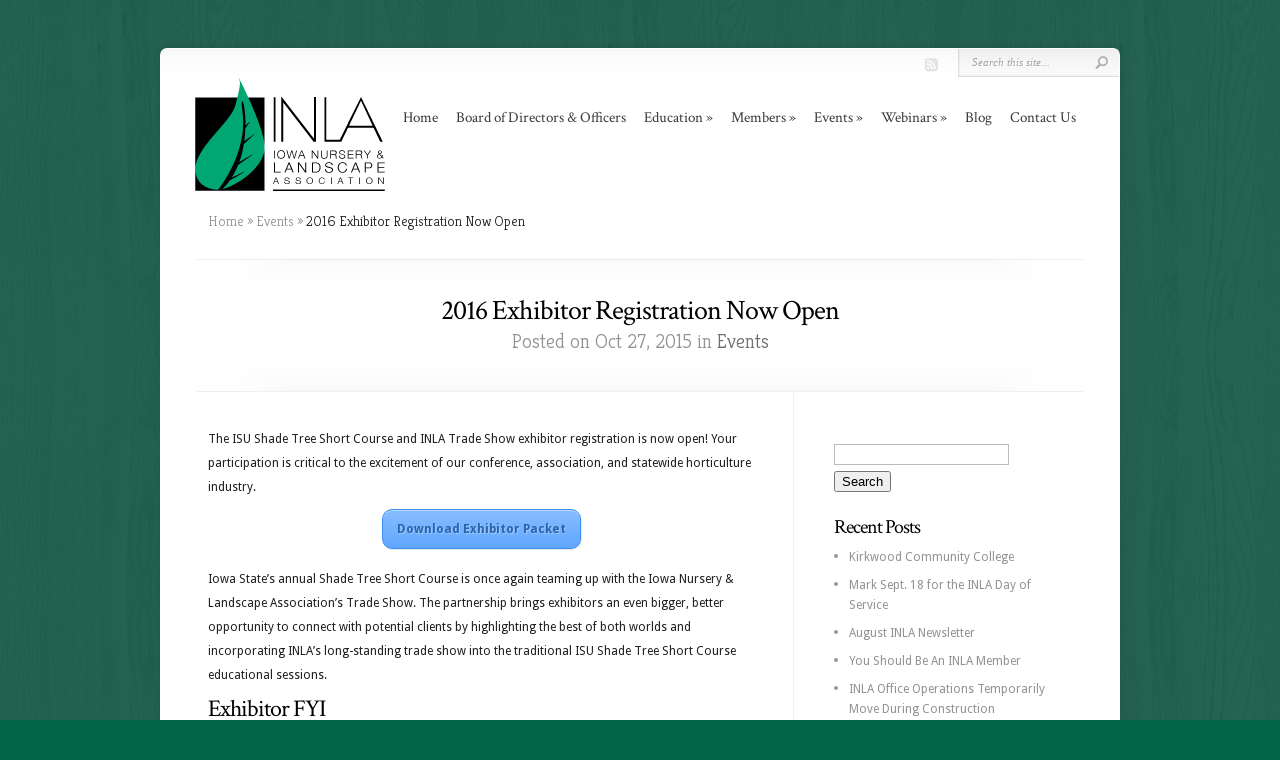

--- FILE ---
content_type: text/html; charset=UTF-8
request_url: https://iowanla.org/find-us-on-facebook/
body_size: 12273
content:
<!DOCTYPE html PUBLIC "-//W3C//DTD XHTML 1.0 Transitional//EN" "http://www.w3.org/TR/xhtml1/DTD/xhtml1-transitional.dtd">
<!--[if IE 6]>
<html xmlns="http://www.w3.org/1999/xhtml" id="ie6" lang="en-US">
<![endif]-->
<!--[if IE 7]>
<html xmlns="http://www.w3.org/1999/xhtml" id="ie7" lang="en-US">
<![endif]-->
<!--[if IE 8]>
<html xmlns="http://www.w3.org/1999/xhtml" id="ie8" lang="en-US">
<![endif]-->
<!--[if !(IE 6) | !(IE 7) | !(IE 8)  ]><!-->
<html xmlns="http://www.w3.org/1999/xhtml" lang="en-US">
<!--<![endif]-->
<head profile="http://gmpg.org/xfn/11">
<meta http-equiv="Content-Type" content="text/html; charset=UTF-8" />

<link rel="stylesheet" href="https://iowanla.org/wp-content/themes/Chameleon/style.css" type="text/css" media="screen" />
<link rel="stylesheet" href="https://iowanla.org/wp-content/themes/Chameleon/css/colorpicker.css" type="text/css" media="screen" />

<link href='https://fonts.googleapis.com/css?family=Droid+Sans:regular,bold' rel='stylesheet' type='text/css' /><link href='https://fonts.googleapis.com/css?family=Kreon:light,regular' rel='stylesheet' type='text/css' /><meta http-equiv="X-UA-Compatible" content="IE=edge">
<link rel="pingback" href="https://iowanla.org/xmlrpc.php" />

<!--[if lt IE 7]>
	<link rel="stylesheet" type="text/css" href="https://iowanla.org/wp-content/themes/Chameleon/css/ie6style.css" />
	<script type="text/javascript" src="https://iowanla.org/wp-content/themes/Chameleon/js/DD_belatedPNG_0.0.8a-min.js"></script>
	<script type="text/javascript">DD_belatedPNG.fix('img#logo, span.overlay, a.zoom-icon, a.more-icon, #menu, #menu-right, #menu-content, ul#top-menu ul, #menu-bar, .footer-widget ul li, span.post-overlay, #content-area, .avatar-overlay, .comment-arrow, .testimonials-item-bottom, #quote, #bottom-shadow, #quote .container');</script>
<![endif]-->
<!--[if IE 7]>
	<link rel="stylesheet" type="text/css" href="https://iowanla.org/wp-content/themes/Chameleon/css/ie7style.css" />
<![endif]-->
<!--[if IE 8]>
	<link rel="stylesheet" type="text/css" href="https://iowanla.org/wp-content/themes/Chameleon/css/ie8style.css" />
<![endif]-->

<script type="text/javascript">
	document.documentElement.className = 'js';
</script>

<script>var et_site_url='https://iowanla.org';var et_post_id='94';function et_core_page_resource_fallback(a,b){"undefined"===typeof b&&(b=a.sheet.cssRules&&0===a.sheet.cssRules.length);b&&(a.onerror=null,a.onload=null,a.href?a.href=et_site_url+"/?et_core_page_resource="+a.id+et_post_id:a.src&&(a.src=et_site_url+"/?et_core_page_resource="+a.id+et_post_id))}
</script><title>2016 Exhibitor Registration Now Open | Iowa Nursery &amp; Landscape Association</title>
<meta name='robots' content='max-image-preview:large' />
<link rel='dns-prefetch' href='//www.googletagmanager.com' />
<link rel="alternate" type="application/rss+xml" title="Iowa Nursery &amp; Landscape Association &raquo; Feed" href="https://iowanla.org/feed/" />
<link rel="alternate" type="application/rss+xml" title="Iowa Nursery &amp; Landscape Association &raquo; Comments Feed" href="https://iowanla.org/comments/feed/" />
<link rel="alternate" type="application/rss+xml" title="Iowa Nursery &amp; Landscape Association &raquo; 2016 Exhibitor Registration Now Open Comments Feed" href="https://iowanla.org/find-us-on-facebook/feed/" />
<link rel="alternate" title="oEmbed (JSON)" type="application/json+oembed" href="https://iowanla.org/wp-json/oembed/1.0/embed?url=https%3A%2F%2Fiowanla.org%2Ffind-us-on-facebook%2F" />
<link rel="alternate" title="oEmbed (XML)" type="text/xml+oembed" href="https://iowanla.org/wp-json/oembed/1.0/embed?url=https%3A%2F%2Fiowanla.org%2Ffind-us-on-facebook%2F&#038;format=xml" />
<meta content="Chameleon v.3.9.13" name="generator"/>
	<style type="text/css">
		body { color: #1f1f1f; }
		#content-area a, #content a { color: #; }
		ul#top-menu li a { color: # !important; }
		ul#top-menu > li.current_page_item > a, ul#top-menu li:hover > a, ul#top-menu > li.current-cat > a, ul#top-menu > li.current-menu-item > a { color: # !important; }
		h1, h2, h3, h4, h5, h6, h1 a, h2 a, h3 a, h4 a, h5 a, h6 a { color: #000000 !important; }

		#sidebar a { color:#; }
		.footer-widget { color:# }
		#footer a, ul#bottom-menu li a { color:# }
	</style>

<style id='wp-img-auto-sizes-contain-inline-css' type='text/css'>
img:is([sizes=auto i],[sizes^="auto," i]){contain-intrinsic-size:3000px 1500px}
/*# sourceURL=wp-img-auto-sizes-contain-inline-css */
</style>
<style id='wp-emoji-styles-inline-css' type='text/css'>

	img.wp-smiley, img.emoji {
		display: inline !important;
		border: none !important;
		box-shadow: none !important;
		height: 1em !important;
		width: 1em !important;
		margin: 0 0.07em !important;
		vertical-align: -0.1em !important;
		background: none !important;
		padding: 0 !important;
	}
/*# sourceURL=wp-emoji-styles-inline-css */
</style>
<style id='wp-block-library-inline-css' type='text/css'>
:root{--wp-block-synced-color:#7a00df;--wp-block-synced-color--rgb:122,0,223;--wp-bound-block-color:var(--wp-block-synced-color);--wp-editor-canvas-background:#ddd;--wp-admin-theme-color:#007cba;--wp-admin-theme-color--rgb:0,124,186;--wp-admin-theme-color-darker-10:#006ba1;--wp-admin-theme-color-darker-10--rgb:0,107,160.5;--wp-admin-theme-color-darker-20:#005a87;--wp-admin-theme-color-darker-20--rgb:0,90,135;--wp-admin-border-width-focus:2px}@media (min-resolution:192dpi){:root{--wp-admin-border-width-focus:1.5px}}.wp-element-button{cursor:pointer}:root .has-very-light-gray-background-color{background-color:#eee}:root .has-very-dark-gray-background-color{background-color:#313131}:root .has-very-light-gray-color{color:#eee}:root .has-very-dark-gray-color{color:#313131}:root .has-vivid-green-cyan-to-vivid-cyan-blue-gradient-background{background:linear-gradient(135deg,#00d084,#0693e3)}:root .has-purple-crush-gradient-background{background:linear-gradient(135deg,#34e2e4,#4721fb 50%,#ab1dfe)}:root .has-hazy-dawn-gradient-background{background:linear-gradient(135deg,#faaca8,#dad0ec)}:root .has-subdued-olive-gradient-background{background:linear-gradient(135deg,#fafae1,#67a671)}:root .has-atomic-cream-gradient-background{background:linear-gradient(135deg,#fdd79a,#004a59)}:root .has-nightshade-gradient-background{background:linear-gradient(135deg,#330968,#31cdcf)}:root .has-midnight-gradient-background{background:linear-gradient(135deg,#020381,#2874fc)}:root{--wp--preset--font-size--normal:16px;--wp--preset--font-size--huge:42px}.has-regular-font-size{font-size:1em}.has-larger-font-size{font-size:2.625em}.has-normal-font-size{font-size:var(--wp--preset--font-size--normal)}.has-huge-font-size{font-size:var(--wp--preset--font-size--huge)}.has-text-align-center{text-align:center}.has-text-align-left{text-align:left}.has-text-align-right{text-align:right}.has-fit-text{white-space:nowrap!important}#end-resizable-editor-section{display:none}.aligncenter{clear:both}.items-justified-left{justify-content:flex-start}.items-justified-center{justify-content:center}.items-justified-right{justify-content:flex-end}.items-justified-space-between{justify-content:space-between}.screen-reader-text{border:0;clip-path:inset(50%);height:1px;margin:-1px;overflow:hidden;padding:0;position:absolute;width:1px;word-wrap:normal!important}.screen-reader-text:focus{background-color:#ddd;clip-path:none;color:#444;display:block;font-size:1em;height:auto;left:5px;line-height:normal;padding:15px 23px 14px;text-decoration:none;top:5px;width:auto;z-index:100000}html :where(.has-border-color){border-style:solid}html :where([style*=border-top-color]){border-top-style:solid}html :where([style*=border-right-color]){border-right-style:solid}html :where([style*=border-bottom-color]){border-bottom-style:solid}html :where([style*=border-left-color]){border-left-style:solid}html :where([style*=border-width]){border-style:solid}html :where([style*=border-top-width]){border-top-style:solid}html :where([style*=border-right-width]){border-right-style:solid}html :where([style*=border-bottom-width]){border-bottom-style:solid}html :where([style*=border-left-width]){border-left-style:solid}html :where(img[class*=wp-image-]){height:auto;max-width:100%}:where(figure){margin:0 0 1em}html :where(.is-position-sticky){--wp-admin--admin-bar--position-offset:var(--wp-admin--admin-bar--height,0px)}@media screen and (max-width:600px){html :where(.is-position-sticky){--wp-admin--admin-bar--position-offset:0px}}

/*# sourceURL=wp-block-library-inline-css */
</style><style id='global-styles-inline-css' type='text/css'>
:root{--wp--preset--aspect-ratio--square: 1;--wp--preset--aspect-ratio--4-3: 4/3;--wp--preset--aspect-ratio--3-4: 3/4;--wp--preset--aspect-ratio--3-2: 3/2;--wp--preset--aspect-ratio--2-3: 2/3;--wp--preset--aspect-ratio--16-9: 16/9;--wp--preset--aspect-ratio--9-16: 9/16;--wp--preset--color--black: #000000;--wp--preset--color--cyan-bluish-gray: #abb8c3;--wp--preset--color--white: #ffffff;--wp--preset--color--pale-pink: #f78da7;--wp--preset--color--vivid-red: #cf2e2e;--wp--preset--color--luminous-vivid-orange: #ff6900;--wp--preset--color--luminous-vivid-amber: #fcb900;--wp--preset--color--light-green-cyan: #7bdcb5;--wp--preset--color--vivid-green-cyan: #00d084;--wp--preset--color--pale-cyan-blue: #8ed1fc;--wp--preset--color--vivid-cyan-blue: #0693e3;--wp--preset--color--vivid-purple: #9b51e0;--wp--preset--gradient--vivid-cyan-blue-to-vivid-purple: linear-gradient(135deg,rgb(6,147,227) 0%,rgb(155,81,224) 100%);--wp--preset--gradient--light-green-cyan-to-vivid-green-cyan: linear-gradient(135deg,rgb(122,220,180) 0%,rgb(0,208,130) 100%);--wp--preset--gradient--luminous-vivid-amber-to-luminous-vivid-orange: linear-gradient(135deg,rgb(252,185,0) 0%,rgb(255,105,0) 100%);--wp--preset--gradient--luminous-vivid-orange-to-vivid-red: linear-gradient(135deg,rgb(255,105,0) 0%,rgb(207,46,46) 100%);--wp--preset--gradient--very-light-gray-to-cyan-bluish-gray: linear-gradient(135deg,rgb(238,238,238) 0%,rgb(169,184,195) 100%);--wp--preset--gradient--cool-to-warm-spectrum: linear-gradient(135deg,rgb(74,234,220) 0%,rgb(151,120,209) 20%,rgb(207,42,186) 40%,rgb(238,44,130) 60%,rgb(251,105,98) 80%,rgb(254,248,76) 100%);--wp--preset--gradient--blush-light-purple: linear-gradient(135deg,rgb(255,206,236) 0%,rgb(152,150,240) 100%);--wp--preset--gradient--blush-bordeaux: linear-gradient(135deg,rgb(254,205,165) 0%,rgb(254,45,45) 50%,rgb(107,0,62) 100%);--wp--preset--gradient--luminous-dusk: linear-gradient(135deg,rgb(255,203,112) 0%,rgb(199,81,192) 50%,rgb(65,88,208) 100%);--wp--preset--gradient--pale-ocean: linear-gradient(135deg,rgb(255,245,203) 0%,rgb(182,227,212) 50%,rgb(51,167,181) 100%);--wp--preset--gradient--electric-grass: linear-gradient(135deg,rgb(202,248,128) 0%,rgb(113,206,126) 100%);--wp--preset--gradient--midnight: linear-gradient(135deg,rgb(2,3,129) 0%,rgb(40,116,252) 100%);--wp--preset--font-size--small: 13px;--wp--preset--font-size--medium: 20px;--wp--preset--font-size--large: 36px;--wp--preset--font-size--x-large: 42px;--wp--preset--spacing--20: 0.44rem;--wp--preset--spacing--30: 0.67rem;--wp--preset--spacing--40: 1rem;--wp--preset--spacing--50: 1.5rem;--wp--preset--spacing--60: 2.25rem;--wp--preset--spacing--70: 3.38rem;--wp--preset--spacing--80: 5.06rem;--wp--preset--shadow--natural: 6px 6px 9px rgba(0, 0, 0, 0.2);--wp--preset--shadow--deep: 12px 12px 50px rgba(0, 0, 0, 0.4);--wp--preset--shadow--sharp: 6px 6px 0px rgba(0, 0, 0, 0.2);--wp--preset--shadow--outlined: 6px 6px 0px -3px rgb(255, 255, 255), 6px 6px rgb(0, 0, 0);--wp--preset--shadow--crisp: 6px 6px 0px rgb(0, 0, 0);}:where(.is-layout-flex){gap: 0.5em;}:where(.is-layout-grid){gap: 0.5em;}body .is-layout-flex{display: flex;}.is-layout-flex{flex-wrap: wrap;align-items: center;}.is-layout-flex > :is(*, div){margin: 0;}body .is-layout-grid{display: grid;}.is-layout-grid > :is(*, div){margin: 0;}:where(.wp-block-columns.is-layout-flex){gap: 2em;}:where(.wp-block-columns.is-layout-grid){gap: 2em;}:where(.wp-block-post-template.is-layout-flex){gap: 1.25em;}:where(.wp-block-post-template.is-layout-grid){gap: 1.25em;}.has-black-color{color: var(--wp--preset--color--black) !important;}.has-cyan-bluish-gray-color{color: var(--wp--preset--color--cyan-bluish-gray) !important;}.has-white-color{color: var(--wp--preset--color--white) !important;}.has-pale-pink-color{color: var(--wp--preset--color--pale-pink) !important;}.has-vivid-red-color{color: var(--wp--preset--color--vivid-red) !important;}.has-luminous-vivid-orange-color{color: var(--wp--preset--color--luminous-vivid-orange) !important;}.has-luminous-vivid-amber-color{color: var(--wp--preset--color--luminous-vivid-amber) !important;}.has-light-green-cyan-color{color: var(--wp--preset--color--light-green-cyan) !important;}.has-vivid-green-cyan-color{color: var(--wp--preset--color--vivid-green-cyan) !important;}.has-pale-cyan-blue-color{color: var(--wp--preset--color--pale-cyan-blue) !important;}.has-vivid-cyan-blue-color{color: var(--wp--preset--color--vivid-cyan-blue) !important;}.has-vivid-purple-color{color: var(--wp--preset--color--vivid-purple) !important;}.has-black-background-color{background-color: var(--wp--preset--color--black) !important;}.has-cyan-bluish-gray-background-color{background-color: var(--wp--preset--color--cyan-bluish-gray) !important;}.has-white-background-color{background-color: var(--wp--preset--color--white) !important;}.has-pale-pink-background-color{background-color: var(--wp--preset--color--pale-pink) !important;}.has-vivid-red-background-color{background-color: var(--wp--preset--color--vivid-red) !important;}.has-luminous-vivid-orange-background-color{background-color: var(--wp--preset--color--luminous-vivid-orange) !important;}.has-luminous-vivid-amber-background-color{background-color: var(--wp--preset--color--luminous-vivid-amber) !important;}.has-light-green-cyan-background-color{background-color: var(--wp--preset--color--light-green-cyan) !important;}.has-vivid-green-cyan-background-color{background-color: var(--wp--preset--color--vivid-green-cyan) !important;}.has-pale-cyan-blue-background-color{background-color: var(--wp--preset--color--pale-cyan-blue) !important;}.has-vivid-cyan-blue-background-color{background-color: var(--wp--preset--color--vivid-cyan-blue) !important;}.has-vivid-purple-background-color{background-color: var(--wp--preset--color--vivid-purple) !important;}.has-black-border-color{border-color: var(--wp--preset--color--black) !important;}.has-cyan-bluish-gray-border-color{border-color: var(--wp--preset--color--cyan-bluish-gray) !important;}.has-white-border-color{border-color: var(--wp--preset--color--white) !important;}.has-pale-pink-border-color{border-color: var(--wp--preset--color--pale-pink) !important;}.has-vivid-red-border-color{border-color: var(--wp--preset--color--vivid-red) !important;}.has-luminous-vivid-orange-border-color{border-color: var(--wp--preset--color--luminous-vivid-orange) !important;}.has-luminous-vivid-amber-border-color{border-color: var(--wp--preset--color--luminous-vivid-amber) !important;}.has-light-green-cyan-border-color{border-color: var(--wp--preset--color--light-green-cyan) !important;}.has-vivid-green-cyan-border-color{border-color: var(--wp--preset--color--vivid-green-cyan) !important;}.has-pale-cyan-blue-border-color{border-color: var(--wp--preset--color--pale-cyan-blue) !important;}.has-vivid-cyan-blue-border-color{border-color: var(--wp--preset--color--vivid-cyan-blue) !important;}.has-vivid-purple-border-color{border-color: var(--wp--preset--color--vivid-purple) !important;}.has-vivid-cyan-blue-to-vivid-purple-gradient-background{background: var(--wp--preset--gradient--vivid-cyan-blue-to-vivid-purple) !important;}.has-light-green-cyan-to-vivid-green-cyan-gradient-background{background: var(--wp--preset--gradient--light-green-cyan-to-vivid-green-cyan) !important;}.has-luminous-vivid-amber-to-luminous-vivid-orange-gradient-background{background: var(--wp--preset--gradient--luminous-vivid-amber-to-luminous-vivid-orange) !important;}.has-luminous-vivid-orange-to-vivid-red-gradient-background{background: var(--wp--preset--gradient--luminous-vivid-orange-to-vivid-red) !important;}.has-very-light-gray-to-cyan-bluish-gray-gradient-background{background: var(--wp--preset--gradient--very-light-gray-to-cyan-bluish-gray) !important;}.has-cool-to-warm-spectrum-gradient-background{background: var(--wp--preset--gradient--cool-to-warm-spectrum) !important;}.has-blush-light-purple-gradient-background{background: var(--wp--preset--gradient--blush-light-purple) !important;}.has-blush-bordeaux-gradient-background{background: var(--wp--preset--gradient--blush-bordeaux) !important;}.has-luminous-dusk-gradient-background{background: var(--wp--preset--gradient--luminous-dusk) !important;}.has-pale-ocean-gradient-background{background: var(--wp--preset--gradient--pale-ocean) !important;}.has-electric-grass-gradient-background{background: var(--wp--preset--gradient--electric-grass) !important;}.has-midnight-gradient-background{background: var(--wp--preset--gradient--midnight) !important;}.has-small-font-size{font-size: var(--wp--preset--font-size--small) !important;}.has-medium-font-size{font-size: var(--wp--preset--font-size--medium) !important;}.has-large-font-size{font-size: var(--wp--preset--font-size--large) !important;}.has-x-large-font-size{font-size: var(--wp--preset--font-size--x-large) !important;}
/*# sourceURL=global-styles-inline-css */
</style>

<style id='classic-theme-styles-inline-css' type='text/css'>
/*! This file is auto-generated */
.wp-block-button__link{color:#fff;background-color:#32373c;border-radius:9999px;box-shadow:none;text-decoration:none;padding:calc(.667em + 2px) calc(1.333em + 2px);font-size:1.125em}.wp-block-file__button{background:#32373c;color:#fff;text-decoration:none}
/*# sourceURL=/wp-includes/css/classic-themes.min.css */
</style>
<link rel='stylesheet' id='social-widget-css' href='https://iowanla.org/wp-content/plugins/social-media-widget/social_widget.css?ver=6.9' type='text/css' media='all' />
<link rel='stylesheet' id='et_responsive-css' href='https://iowanla.org/wp-content/themes/Chameleon/css/responsive.css?ver=6.9' type='text/css' media='all' />
<link rel='stylesheet' id='et-shortcodes-css-css' href='https://iowanla.org/wp-content/themes/Chameleon/epanel/shortcodes/css/shortcodes-legacy.css?ver=3.9.13' type='text/css' media='all' />
<link rel='stylesheet' id='et-shortcodes-responsive-css-css' href='https://iowanla.org/wp-content/themes/Chameleon/epanel/shortcodes/css/shortcodes_responsive.css?ver=3.9.13' type='text/css' media='all' />
<link rel='stylesheet' id='magnific_popup-css' href='https://iowanla.org/wp-content/themes/Chameleon/includes/page_templates/js/magnific_popup/magnific_popup.css?ver=1.3.4' type='text/css' media='screen' />
<link rel='stylesheet' id='et_page_templates-css' href='https://iowanla.org/wp-content/themes/Chameleon/includes/page_templates/page_templates.css?ver=1.8' type='text/css' media='screen' />
<script type="text/javascript" src="https://iowanla.org/wp-includes/js/jquery/jquery.min.js?ver=3.7.1" id="jquery-core-js"></script>
<script type="text/javascript" src="https://iowanla.org/wp-includes/js/jquery/jquery-migrate.min.js?ver=3.4.1" id="jquery-migrate-js"></script>
<script type="text/javascript" src="https://iowanla.org/wp-content/themes/Chameleon/js/jquery.cycle.all.min.js?ver=1.0" id="jquery_cycle-js"></script>

<!-- Google tag (gtag.js) snippet added by Site Kit -->
<!-- Google Analytics snippet added by Site Kit -->
<script type="text/javascript" src="https://www.googletagmanager.com/gtag/js?id=GT-5TN9GRR" id="google_gtagjs-js" async></script>
<script type="text/javascript" id="google_gtagjs-js-after">
/* <![CDATA[ */
window.dataLayer = window.dataLayer || [];function gtag(){dataLayer.push(arguments);}
gtag("set","linker",{"domains":["iowanla.org"]});
gtag("js", new Date());
gtag("set", "developer_id.dZTNiMT", true);
gtag("config", "GT-5TN9GRR", {"googlesitekit_post_type":"post"});
//# sourceURL=google_gtagjs-js-after
/* ]]> */
</script>
<link rel="https://api.w.org/" href="https://iowanla.org/wp-json/" /><link rel="alternate" title="JSON" type="application/json" href="https://iowanla.org/wp-json/wp/v2/posts/94" /><link rel="EditURI" type="application/rsd+xml" title="RSD" href="https://iowanla.org/xmlrpc.php?rsd" />
<link rel="canonical" href="https://iowanla.org/find-us-on-facebook/" />
<link rel='shortlink' href='https://iowanla.org/?p=94' />
<meta name="generator" content="Site Kit by Google 1.171.0" /><!-- used in scripts --><meta name="et_featured_auto_speed" content="7000" /><meta name="et_disable_toptier" content="0" /><meta name="et_featured_slider_auto" content="0" /><meta name="et_theme_folder" content="https://iowanla.org/wp-content/themes/Chameleon" /><style type="text/css">body { background-color: #006646; }body { background-image: url(https://iowanla.org/wp-content/themes/Chameleon/images/body-bg15.png); }</style><link id='crimson_text' href='//fonts.googleapis.com/css?family=Crimson+Text' rel='stylesheet' type='text/css' /><style type='text/css'>h1,h2,h3,h4,h5,h6,ul#top-menu a { font-family: 'Crimson Text', Arial, sans-serif !important;  }</style><style type='text/css'>h1,h2,h3,h4,h5,h6,ul#top-menu > li.current_page_item > a, ul#top-menu a:hover, ul#top-menu > li.sfHover > a, h2.title a {  }
		#featured h2 a, #featured-modest h2 a, #featured h2, #featured-modest h2 { color: #fff !important; }
		</style><link id='droid_sans' href='//fonts.googleapis.com/css?family=Droid+Sans' rel='stylesheet' type='text/css' /><style type='text/css'>body { font-family: 'Droid Sans', Arial, sans-serif !important;  }</style><style type='text/css'>body {  }</style><meta name="viewport" content="width=device-width, initial-scale=1.0, maximum-scale=1.0, user-scalable=0" /><link rel="shortcut icon" href="https://iowanla.org/wp-content/uploads/2022/03/inla_favicon50.png" /><link rel="preload" href="https://iowanla.org/wp-content/themes/Chameleon/core/admin/fonts/modules.ttf" as="font" crossorigin="anonymous"><style type="text/css">.recentcomments a{display:inline !important;padding:0 !important;margin:0 !important;}</style>
<!-- Google Tag Manager snippet added by Site Kit -->
<script type="text/javascript">
/* <![CDATA[ */

			( function( w, d, s, l, i ) {
				w[l] = w[l] || [];
				w[l].push( {'gtm.start': new Date().getTime(), event: 'gtm.js'} );
				var f = d.getElementsByTagName( s )[0],
					j = d.createElement( s ), dl = l != 'dataLayer' ? '&l=' + l : '';
				j.async = true;
				j.src = 'https://www.googletagmanager.com/gtm.js?id=' + i + dl;
				f.parentNode.insertBefore( j, f );
			} )( window, document, 'script', 'dataLayer', 'GTM-T6J675B' );
			
/* ]]> */
</script>

<!-- End Google Tag Manager snippet added by Site Kit -->
	<style type="text/css">
		#et_pt_portfolio_gallery { margin-left: -41px; margin-right: -51px; }
		.et_pt_portfolio_item { margin-left: 35px; }
		.et_portfolio_small { margin-left: -40px !important; }
		.et_portfolio_small .et_pt_portfolio_item { margin-left: 32px !important; }
		.et_portfolio_large { margin-left: -26px !important; }
		.et_portfolio_large .et_pt_portfolio_item { margin-left: 11px !important; }
	</style>

</head>
<body class="wp-singular post-template-default single single-post postid-94 single-format-standard wp-theme-Chameleon et_includes_sidebar wpbdp-with-button-styles">
		<div id="container">
		<div id="header" class="clearfix">
			<a href="https://iowanla.org/">
								<img src="https://iowanla.org/wp-content/uploads/2012/02/INLALOGO2.png" alt="Iowa Nursery &amp; Landscape Association" id="logo"/>
			</a>
			<p id="slogan"></p>
			<a href="#" id="mobile_nav" class="closed">Navigation<span></span></a>
			<ul id="top-menu" class="nav"><li id="menu-item-86" class="menu-item menu-item-type-custom menu-item-object-custom menu-item-home menu-item-86"><a href="https://iowanla.org">Home</a></li>
<li id="menu-item-211" class="menu-item menu-item-type-post_type menu-item-object-page menu-item-211"><a href="https://iowanla.org/officers/">Board of Directors &#038; Officers</a></li>
<li id="menu-item-56" class="menu-item menu-item-type-custom menu-item-object-custom menu-item-has-children menu-item-56"><a>Education</a>
<ul class="sub-menu">
	<li id="menu-item-678" class="menu-item menu-item-type-post_type menu-item-object-page menu-item-678"><a href="https://iowanla.org/inla-certified-nursery-professional/">INLA Certified Nursery Professional</a></li>
	<li id="menu-item-691" class="menu-item menu-item-type-post_type menu-item-object-page menu-item-691"><a href="https://iowanla.org/online-certification-training-modules/">Online Certification Training Modules</a></li>
	<li id="menu-item-59" class="menu-item menu-item-type-post_type menu-item-object-page menu-item-59"><a href="https://iowanla.org/scholarships/">Scholarships</a></li>
	<li id="menu-item-62" class="menu-item menu-item-type-post_type menu-item-object-page menu-item-62"><a href="https://iowanla.org/education-links/">Education Links</a></li>
	<li id="menu-item-139" class="menu-item menu-item-type-post_type menu-item-object-page menu-item-139"><a href="https://iowanla.org/research-corp-grant-videos/">Research Corp. Grant Videos</a></li>
	<li id="menu-item-65" class="menu-item menu-item-type-post_type menu-item-object-page menu-item-65"><a href="https://iowanla.org/ia-nurserymans-research-corp/">IA Nurseryman’s Research Corp.</a></li>
</ul>
</li>
<li id="menu-item-57" class="menu-item menu-item-type-custom menu-item-object-custom menu-item-has-children menu-item-57"><a>Members</a>
<ul class="sub-menu">
	<li id="menu-item-64" class="menu-item menu-item-type-post_type menu-item-object-page menu-item-64"><a href="https://iowanla.org/becoming-a-member/">Becoming a Member</a></li>
	<li id="menu-item-1868" class="menu-item menu-item-type-post_type menu-item-object-page menu-item-1868"><a href="https://iowanla.org/directory/">Member Directory</a></li>
	<li id="menu-item-1932" class="menu-item menu-item-type-post_type menu-item-object-page menu-item-has-children menu-item-1932"><a href="https://iowanla.org/awards/">Awards</a>
	<ul class="sub-menu">
		<li id="menu-item-1996" class="menu-item menu-item-type-post_type menu-item-object-page menu-item-1996"><a href="https://iowanla.org/awards/award-nominations/">Award Nominations</a></li>
	</ul>
</li>
	<li id="menu-item-67" class="menu-item menu-item-type-post_type menu-item-object-page menu-item-67"><a href="https://iowanla.org/newsletters/">Newsletters Archive</a></li>
	<li id="menu-item-1247" class="menu-item menu-item-type-taxonomy menu-item-object-category menu-item-1247"><a href="https://iowanla.org/category/job-postings/">Job Postings</a></li>
	<li id="menu-item-128" class="menu-item menu-item-type-custom menu-item-object-custom menu-item-has-children menu-item-128"><a>Current Issues</a>
	<ul class="sub-menu">
		<li id="menu-item-130" class="menu-item menu-item-type-custom menu-item-object-custom menu-item-130"><a href="http://www.iastate.edu">ISU Home</a></li>
	</ul>
</li>
	<li id="menu-item-1170" class="menu-item menu-item-type-post_type menu-item-object-page menu-item-1170"><a href="https://iowanla.org/inla-logo-downloads/">INLA Logo Downloads</a></li>
</ul>
</li>
<li id="menu-item-71" class="menu-item menu-item-type-custom menu-item-object-custom menu-item-has-children menu-item-71"><a>Events</a>
<ul class="sub-menu">
	<li id="menu-item-884" class="menu-item menu-item-type-post_type menu-item-object-page menu-item-884"><a href="https://iowanla.org/annual-inla-trade-show/">Trade Show</a></li>
	<li id="menu-item-1004" class="menu-item menu-item-type-post_type menu-item-object-page menu-item-1004"><a href="https://iowanla.org/annual-day-of-service/">Day of Service</a></li>
</ul>
</li>
<li id="menu-item-625" class="menu-item menu-item-type-custom menu-item-object-custom menu-item-has-children menu-item-625"><a>Webinars</a>
<ul class="sub-menu">
	<li id="menu-item-69" class="menu-item menu-item-type-post_type menu-item-object-page menu-item-69"><a href="https://iowanla.org/webinars/">Directory</a></li>
	<li id="menu-item-391" class="menu-item menu-item-type-custom menu-item-object-custom menu-item-has-children menu-item-391"><a>2013</a>
	<ul class="sub-menu">
		<li id="menu-item-426" class="menu-item menu-item-type-post_type menu-item-object-page menu-item-426"><a href="https://iowanla.org/march-13-2013/">March 13, 2013</a></li>
		<li id="menu-item-425" class="menu-item menu-item-type-post_type menu-item-object-page menu-item-425"><a href="https://iowanla.org/march-6-2013/">March 6, 2013</a></li>
		<li id="menu-item-388" class="menu-item menu-item-type-post_type menu-item-object-page menu-item-388"><a href="https://iowanla.org/webinars/march-13-2013/">March 13, 2013</a></li>
		<li id="menu-item-389" class="menu-item menu-item-type-post_type menu-item-object-page menu-item-389"><a href="https://iowanla.org/february-13-2013/">February 13, 2013</a></li>
	</ul>
</li>
	<li id="menu-item-390" class="menu-item menu-item-type-custom menu-item-object-custom menu-item-has-children menu-item-390"><a>2012</a>
	<ul class="sub-menu">
		<li id="menu-item-255" class="menu-item menu-item-type-custom menu-item-object-custom menu-item-255"><a href="https://iowanla.org/webinars/february-1-2012/">February 1, 2012</a></li>
		<li id="menu-item-256" class="menu-item menu-item-type-custom menu-item-object-custom menu-item-256"><a href="https://iowanla.org/webinars/february-8-2012/">February 8, 2012</a></li>
		<li id="menu-item-257" class="menu-item menu-item-type-custom menu-item-object-custom menu-item-257"><a href="https://iowanla.org/webinars/february-15-2012/">February 15, 2012</a></li>
	</ul>
</li>
</ul>
</li>
<li id="menu-item-68" class="menu-item menu-item-type-post_type menu-item-object-page menu-item-68"><a href="https://iowanla.org/news/">Blog</a></li>
<li id="menu-item-74" class="menu-item menu-item-type-post_type menu-item-object-page menu-item-74"><a href="https://iowanla.org/contact-us/">Contact Us</a></li>
</ul>
			<div id="additional-info">
				<div id="et-social-icons">
					<a href='https://iowanla.org/feed/' target='_blank'><img alt='Rss' src='https://iowanla.org/wp-content/themes/Chameleon/images/rss.png' /></a>				</div>

				<div id="search-form">
					<form method="get" id="searchform" action="https://iowanla.org//">
						<input type="text" value="Search this site..." name="s" id="searchinput" />
						<input type="image" src="https://iowanla.org/wp-content/themes/Chameleon/images/search_btn.png" id="searchsubmit" />
					</form>
				</div> <!-- end #search-form -->
			</div> <!-- end #additional-info -->
		</div> <!-- end #header -->

<div id="breadcrumbs">
					<a href="https://iowanla.org/">Home</a> <span class="raquo">&raquo;</span>

									<a href="https://iowanla.org/category/events/">Events</a> <span class="raquo">&raquo;</span> 2016 Exhibitor Registration Now Open					</div> <!-- end #breadcrumbs --><div id="category-name">
	<div id="category-inner">
				<h1 class="category-title">2016 Exhibitor Registration Now Open</h1>
		
						<p class="description">
					Posted  on Oct 27, 2015 in <a href="https://iowanla.org/category/events/" rel="category tag">Events</a>			</p>
			</div> <!-- end #category-inner -->
</div> <!-- end #category-name -->
<div id="content" class="clearfix">
	<div id="left-area">
			<div class="entry post clearfix">
			
			
			<p><span class="Apple-style-span">The ISU Shade Tree Short Course and INLA Trade Show exhibitor registration is now open! Your participation is critical to the excitement of our conference, association, and statewide horticulture industry.</span></p>
<p style="text-align: center;"><a href='https://iowanla.org/wp-content/uploads/2015/10/2016-INLA-Exhibitor-Registration.pdf' class='small-button smallblue' target="_blank">Download Exhibitor Packet</a></p>
<p>Iowa State&#8217;s annual Shade Tree Short Course is once again teaming up with the Iowa Nursery &amp; Landscape Association&#8217;s Trade Show. The partnership brings exhibitors an even bigger, better opportunity to connect with potential clients by highlighting the best of both worlds and incorporating INLA&#8217;s long-standing trade show into the traditional ISU Shade Tree Short Course educational sessions.</p>
<h2>Exhibitor FYI</h2>
<p>Exhibitors may tear down their booths between 1:30-5:00 p.m. on Thursday, February 26. Carts will be available in the ground floor lobby of the Scheman Building to transport your materials to your vehicles. If you have materials which need to be shipped back to your organization, please pack them in an appropriate container or box, place a pre-paid shipping label on the outside, and leave at your exhibit table. Building staff will ship it back for you via your preferred carrier the following business day.</p>
<h2>Membership Dinner &amp; Scholarship Auction</h2>
<p>The Annual Membership Dinner and Scholarship Auction will take place Wednesday, February 24, beginning at 5:00 p.m. at Reiman Gardens. All proceeds from this event go to INLA Horticulture scholarships.  You are invited to join trade show attendees in a relaxing environment for networking and entertainment.</p>
<h2>Sponsoring!</h2>
<p>Sponsors help support the conference in a variety of ways which include the ICNP Tradeshow Preview &amp; Reception on Tuesday, the Hospitality Hour and the Dinner &amp; Scholarship Auction.<br />
INLA would greatly appreciate any help you can provide us this year. All contributions of $150 or more (that are received by Monday, January 11, 2016) will be listed in trade show materials, INLA newsletters and on the INLA website.</p>
<p style="text-align: center;"><a href='https://iowanla.org/wp-content/uploads/2015/10/2016-INLA-Exhibitor-Registration.pdf' class='small-button smallblue' target="_blank">Download Exhibitor Packet</a></p>
<p>&nbsp;</p>
								</div> <!-- end .entry -->

		
		
		<!-- You can start editing here. -->

<div id="comment-wrap">

		   <div id="comment-section" class="nocomments">
		  			 <!-- If comments are open, but there are no comments. -->

		  	   </div>
					<div id="respond" class="comment-respond">
		<h3 id="reply-title" class="comment-reply-title"><span>Leave a Reply</span> <small><a rel="nofollow" id="cancel-comment-reply-link" href="/find-us-on-facebook/#respond" style="display:none;">Cancel reply</a></small></h3><p class="must-log-in">You must be <a href="https://iowanla.org/wp-login.php?redirect_to=https%3A%2F%2Fiowanla.org%2Ffind-us-on-facebook%2F">logged in</a> to post a comment.</p>	</div><!-- #respond -->
		
</div>		</div> 	<!-- end #left-area -->

	<div id="sidebar">
	<div id="search-2" class="widget widget_search"><h3 class="title"> </h3><form method="get" id="searchform" action="https://iowanla.org//">
    <div>
        <input type="text" value="" name="s" id="s" />
        <input type="submit" id="searchsubmit" value="Search" />
    </div>
</form></div> <!-- end .widget -->
		<div id="recent-posts-2" class="widget widget_recent_entries">
		<h3 class="title">Recent Posts</h3>
		<ul>
											<li>
					<a href="https://iowanla.org/kirkwood-community-college/">Kirkwood Community College</a>
									</li>
											<li>
					<a href="https://iowanla.org/mark-sept-18-for-the-inla-day-of-service/">Mark Sept. 18 for the INLA Day of Service</a>
									</li>
											<li>
					<a href="https://iowanla.org/august-inla-newsletter/">August INLA Newsletter</a>
									</li>
											<li>
					<a href="https://iowanla.org/you-should-be-an-inla-member/">You Should Be An INLA Member</a>
									</li>
											<li>
					<a href="https://iowanla.org/inla-office-operations-temporarily-move-during-construction/">INLA Office Operations Temporarily Move  During Construction</a>
									</li>
					</ul>

		</div> <!-- end .widget --><div id="recent-comments-2" class="widget widget_recent_comments"><h3 class="title">Recent Comments</h3><ul id="recentcomments"></ul></div> <!-- end .widget --><div id="archives-2" class="widget widget_archive"><h3 class="title">Archives</h3>		<label class="screen-reader-text" for="archives-dropdown-2">Archives</label>
		<select id="archives-dropdown-2" name="archive-dropdown">
			
			<option value="">Select Month</option>
				<option value='https://iowanla.org/2025/09/'> September 2025 </option>
	<option value='https://iowanla.org/2025/08/'> August 2025 </option>
	<option value='https://iowanla.org/2020/06/'> June 2020 </option>
	<option value='https://iowanla.org/2020/04/'> April 2020 </option>
	<option value='https://iowanla.org/2020/03/'> March 2020 </option>
	<option value='https://iowanla.org/2019/08/'> August 2019 </option>
	<option value='https://iowanla.org/2019/03/'> March 2019 </option>
	<option value='https://iowanla.org/2018/08/'> August 2018 </option>
	<option value='https://iowanla.org/2018/06/'> June 2018 </option>
	<option value='https://iowanla.org/2018/04/'> April 2018 </option>
	<option value='https://iowanla.org/2018/02/'> February 2018 </option>
	<option value='https://iowanla.org/2017/11/'> November 2017 </option>
	<option value='https://iowanla.org/2017/10/'> October 2017 </option>
	<option value='https://iowanla.org/2017/09/'> September 2017 </option>
	<option value='https://iowanla.org/2017/06/'> June 2017 </option>
	<option value='https://iowanla.org/2017/03/'> March 2017 </option>
	<option value='https://iowanla.org/2016/11/'> November 2016 </option>
	<option value='https://iowanla.org/2016/10/'> October 2016 </option>
	<option value='https://iowanla.org/2016/09/'> September 2016 </option>
	<option value='https://iowanla.org/2016/03/'> March 2016 </option>
	<option value='https://iowanla.org/2015/10/'> October 2015 </option>
	<option value='https://iowanla.org/2015/09/'> September 2015 </option>
	<option value='https://iowanla.org/2015/07/'> July 2015 </option>
	<option value='https://iowanla.org/2015/04/'> April 2015 </option>
	<option value='https://iowanla.org/2014/09/'> September 2014 </option>
	<option value='https://iowanla.org/2013/10/'> October 2013 </option>
	<option value='https://iowanla.org/2013/08/'> August 2013 </option>
	<option value='https://iowanla.org/2013/03/'> March 2013 </option>
	<option value='https://iowanla.org/2012/09/'> September 2012 </option>
	<option value='https://iowanla.org/2012/04/'> April 2012 </option>
	<option value='https://iowanla.org/2012/03/'> March 2012 </option>
	<option value='https://iowanla.org/2012/01/'> January 2012 </option>

		</select>

			<script type="text/javascript">
/* <![CDATA[ */

( ( dropdownId ) => {
	const dropdown = document.getElementById( dropdownId );
	function onSelectChange() {
		setTimeout( () => {
			if ( 'escape' === dropdown.dataset.lastkey ) {
				return;
			}
			if ( dropdown.value ) {
				document.location.href = dropdown.value;
			}
		}, 250 );
	}
	function onKeyUp( event ) {
		if ( 'Escape' === event.key ) {
			dropdown.dataset.lastkey = 'escape';
		} else {
			delete dropdown.dataset.lastkey;
		}
	}
	function onClick() {
		delete dropdown.dataset.lastkey;
	}
	dropdown.addEventListener( 'keyup', onKeyUp );
	dropdown.addEventListener( 'click', onClick );
	dropdown.addEventListener( 'change', onSelectChange );
})( "archives-dropdown-2" );

//# sourceURL=WP_Widget_Archives%3A%3Awidget
/* ]]> */
</script>
</div> <!-- end .widget --><div id="categories-2" class="widget widget_categories"><h3 class="title">Categories</h3>
			<ul>
					<li class="cat-item cat-item-8"><a href="https://iowanla.org/category/events/">Events</a>
</li>
	<li class="cat-item cat-item-23"><a href="https://iowanla.org/category/for-sale/">For Sale</a>
</li>
	<li class="cat-item cat-item-9"><a href="https://iowanla.org/category/job-postings/">Job Postings</a>
</li>
	<li class="cat-item cat-item-25"><a href="https://iowanla.org/category/news/">news</a>
</li>
	<li class="cat-item cat-item-7"><a href="https://iowanla.org/category/regulations/">Regulations</a>
</li>
	<li class="cat-item cat-item-10"><a href="https://iowanla.org/category/resources/">Resources</a>
</li>
	<li class="cat-item cat-item-32"><a href="https://iowanla.org/category/scholarships/">Scholarships</a>
</li>
	<li class="cat-item cat-item-5"><a href="https://iowanla.org/category/slider/">Slider</a>
</li>
	<li class="cat-item cat-item-3"><a href="https://iowanla.org/category/specialty-crops/">Specialty Crops</a>
</li>
	<li class="cat-item cat-item-1"><a href="https://iowanla.org/category/uncategorized/">Uncategorized</a>
</li>
			</ul>

			</div> <!-- end .widget --></div> <!-- end #sidebar --></div> <!-- end #content -->

		<div id="footer">
			<div id="footer-content" class="clearfix">
				<div id="footer-widgets" class="clearfix">
					<div id="social-widget-2" class="footer-widget Social_Widget"><h4 class="widgettitle">Follow Us</h4><div class="socialmedia-buttons smw_left"><a href="https://www.facebook.com/IowaNursery" rel="nofollow" target="_blank"><img width="32" height="32" src="https://iowanla.org/wp-content/plugins/social-media-widget/images/default/32/facebook.png" 
				alt="Follow Us on Facebook" 
				title="Follow Us on Facebook" style="opacity: 0.7; -moz-opacity: 0.7;" class="combo" /></a><a href="https://twitter.com/IowaNLA" rel="nofollow" target="_blank"><img width="32" height="32" src="https://iowanla.org/wp-content/plugins/social-media-widget/images/default/32/twitter.png" 
				alt="Follow Us on Twitter" 
				title="Follow Us on Twitter" style="opacity: 0.7; -moz-opacity: 0.7;" class="combo" /></a><a href="https://www.youtube.com/user/IowaAgribusiness?feature=watch" rel="nofollow" target="_blank"><img width="32" height="32" src="https://iowanla.org/wp-content/plugins/social-media-widget/images/default/32/youtube.png" 
				alt="Follow Us on YouTube" 
				title="Follow Us on YouTube" style="opacity: 0.7; -moz-opacity: 0.7;" class="combo" /></a><a href="feed://iowagreenindustry.org/feed/" rel="nofollow" target="_blank"><img width="32" height="32" src="https://iowanla.org/wp-content/plugins/social-media-widget/images/default/32/rss.png" 
				alt="Follow Us on RSS" 
				title="Follow Us on RSS" style="opacity: 0.7; -moz-opacity: 0.7;" class="combo" /></a><a href="/cdn-cgi/l/email-protection#abc1c4cac5c4ebcaccd9c2c9c2d185c4d9cc" rel="nofollow" target="_blank"><img width="32" height="32" src="https://iowanla.org/wp-content/plugins/social-media-widget/images/default/32/email.png" 
				alt="Follow Us on E-mail" 
				title="Follow Us on E-mail" style="opacity: 0.7; -moz-opacity: 0.7;" class="combo" /></a></div></div> <!-- end .footer-widget -->
		<div id="recent-posts-3" class="footer-widget widget_recent_entries">
		<h4 class="widgettitle">Recent Posts</h4>
		<ul>
											<li>
					<a href="https://iowanla.org/kirkwood-community-college/">Kirkwood Community College</a>
									</li>
											<li>
					<a href="https://iowanla.org/mark-sept-18-for-the-inla-day-of-service/">Mark Sept. 18 for the INLA Day of Service</a>
									</li>
											<li>
					<a href="https://iowanla.org/august-inla-newsletter/">August INLA Newsletter</a>
									</li>
											<li>
					<a href="https://iowanla.org/you-should-be-an-inla-member/">You Should Be An INLA Member</a>
									</li>
											<li>
					<a href="https://iowanla.org/inla-office-operations-temporarily-move-during-construction/">INLA Office Operations Temporarily Move  During Construction</a>
									</li>
					</ul>

		</div> <!-- end .footer-widget --><div id="archives-3" class="footer-widget widget_archive"><h4 class="widgettitle">Archives</h4>		<label class="screen-reader-text" for="archives-dropdown-3">Archives</label>
		<select id="archives-dropdown-3" name="archive-dropdown">
			
			<option value="">Select Month</option>
				<option value='https://iowanla.org/2025/09/'> September 2025 </option>
	<option value='https://iowanla.org/2025/08/'> August 2025 </option>
	<option value='https://iowanla.org/2020/06/'> June 2020 </option>
	<option value='https://iowanla.org/2020/04/'> April 2020 </option>
	<option value='https://iowanla.org/2020/03/'> March 2020 </option>
	<option value='https://iowanla.org/2019/08/'> August 2019 </option>
	<option value='https://iowanla.org/2019/03/'> March 2019 </option>
	<option value='https://iowanla.org/2018/08/'> August 2018 </option>
	<option value='https://iowanla.org/2018/06/'> June 2018 </option>
	<option value='https://iowanla.org/2018/04/'> April 2018 </option>
	<option value='https://iowanla.org/2018/02/'> February 2018 </option>
	<option value='https://iowanla.org/2017/11/'> November 2017 </option>
	<option value='https://iowanla.org/2017/10/'> October 2017 </option>
	<option value='https://iowanla.org/2017/09/'> September 2017 </option>
	<option value='https://iowanla.org/2017/06/'> June 2017 </option>
	<option value='https://iowanla.org/2017/03/'> March 2017 </option>
	<option value='https://iowanla.org/2016/11/'> November 2016 </option>
	<option value='https://iowanla.org/2016/10/'> October 2016 </option>
	<option value='https://iowanla.org/2016/09/'> September 2016 </option>
	<option value='https://iowanla.org/2016/03/'> March 2016 </option>
	<option value='https://iowanla.org/2015/10/'> October 2015 </option>
	<option value='https://iowanla.org/2015/09/'> September 2015 </option>
	<option value='https://iowanla.org/2015/07/'> July 2015 </option>
	<option value='https://iowanla.org/2015/04/'> April 2015 </option>
	<option value='https://iowanla.org/2014/09/'> September 2014 </option>
	<option value='https://iowanla.org/2013/10/'> October 2013 </option>
	<option value='https://iowanla.org/2013/08/'> August 2013 </option>
	<option value='https://iowanla.org/2013/03/'> March 2013 </option>
	<option value='https://iowanla.org/2012/09/'> September 2012 </option>
	<option value='https://iowanla.org/2012/04/'> April 2012 </option>
	<option value='https://iowanla.org/2012/03/'> March 2012 </option>
	<option value='https://iowanla.org/2012/01/'> January 2012 </option>

		</select>

			<script data-cfasync="false" src="/cdn-cgi/scripts/5c5dd728/cloudflare-static/email-decode.min.js"></script><script type="text/javascript">
/* <![CDATA[ */

( ( dropdownId ) => {
	const dropdown = document.getElementById( dropdownId );
	function onSelectChange() {
		setTimeout( () => {
			if ( 'escape' === dropdown.dataset.lastkey ) {
				return;
			}
			if ( dropdown.value ) {
				document.location.href = dropdown.value;
			}
		}, 250 );
	}
	function onKeyUp( event ) {
		if ( 'Escape' === event.key ) {
			dropdown.dataset.lastkey = 'escape';
		} else {
			delete dropdown.dataset.lastkey;
		}
	}
	function onClick() {
		delete dropdown.dataset.lastkey;
	}
	dropdown.addEventListener( 'keyup', onKeyUp );
	dropdown.addEventListener( 'click', onClick );
	dropdown.addEventListener( 'change', onSelectChange );
})( "archives-dropdown-3" );

//# sourceURL=WP_Widget_Archives%3A%3Awidget
/* ]]> */
</script>
</div> <!-- end .footer-widget --><div id="text-2" class="footer-widget widget_text"><h4 class="widgettitle">Contact Us</h4>			<div class="textwidget"><b>Iowa Nursery & Landscape Assoc.</b><br />
900 Des Moines Street<br />
Des Moines IA 50309<br />
515/262-8323 (office) <br /></div>
		</div> <!-- end .footer-widget --><div id="search-3" class="footer-widget widget_search"><h4 class="widgettitle"> </h4><form method="get" id="searchform" action="https://iowanla.org//">
    <div>
        <input type="text" value="" name="s" id="s" />
        <input type="submit" id="searchsubmit" value="Search" />
    </div>
</form></div> <!-- end .footer-widget -->				</div> <!-- end #footer-widgets -->
				<p id="copyright">Designed by  <a href="http://www.elegantthemes.com" title="Premium WordPress Themes">Elegant Themes</a> | Powered by  <a href="http://www.wordpress.org">WordPress</a></p>
			</div> <!-- end #footer-content -->
		</div> <!-- end #footer -->
	</div> <!-- end #container -->
	<script src="https://iowanla.org/wp-content/themes/Chameleon/js/jquery.easing.1.3.js" type="text/javascript"></script>
<script src="https://iowanla.org/wp-content/themes/Chameleon/js/superfish.min.js" type="text/javascript"></script>
<script src="https://iowanla.org/wp-content/themes/Chameleon/js/custom.js" type="text/javascript"></script>	<script type="speculationrules">
{"prefetch":[{"source":"document","where":{"and":[{"href_matches":"/*"},{"not":{"href_matches":["/wp-*.php","/wp-admin/*","/wp-content/uploads/*","/wp-content/*","/wp-content/plugins/*","/wp-content/themes/Chameleon/*","/*\\?(.+)"]}},{"not":{"selector_matches":"a[rel~=\"nofollow\"]"}},{"not":{"selector_matches":".no-prefetch, .no-prefetch a"}}]},"eagerness":"conservative"}]}
</script>
		<!-- Google Tag Manager (noscript) snippet added by Site Kit -->
		<noscript>
			<iframe src="https://www.googletagmanager.com/ns.html?id=GTM-T6J675B" height="0" width="0" style="display:none;visibility:hidden"></iframe>
		</noscript>
		<!-- End Google Tag Manager (noscript) snippet added by Site Kit -->
		<script type="text/javascript" src="https://iowanla.org/wp-content/themes/Chameleon/js/jquery.flexslider-min.js?ver=1.0" id="flexslider-js"></script>
<script type="text/javascript" src="https://iowanla.org/wp-content/themes/Chameleon/js/et_flexslider.js?ver=1.0" id="flexslider_script-js"></script>
<script type="text/javascript" src="https://iowanla.org/wp-includes/js/comment-reply.min.js?ver=6.9" id="comment-reply-js" async="async" data-wp-strategy="async" fetchpriority="low"></script>
<script type="text/javascript" src="https://iowanla.org/wp-content/themes/Chameleon/core/admin/js/common.js?ver=4.7.4" id="et-core-common-js"></script>
<script type="text/javascript" src="https://iowanla.org/wp-content/themes/Chameleon/includes/page_templates/js/jquery.easing-1.3.pack.js?ver=1.3.4" id="easing-js"></script>
<script type="text/javascript" src="https://iowanla.org/wp-content/themes/Chameleon/includes/page_templates/js/magnific_popup/jquery.magnific-popup.js?ver=1.3.4" id="magnific_popup-js"></script>
<script type="text/javascript" id="et-ptemplates-frontend-js-extra">
/* <![CDATA[ */
var et_ptemplates_strings = {"captcha":"Captcha","fill":"Fill","field":"field","invalid":"Invalid email"};
//# sourceURL=et-ptemplates-frontend-js-extra
/* ]]> */
</script>
<script type="text/javascript" src="https://iowanla.org/wp-content/themes/Chameleon/includes/page_templates/js/et-ptemplates-frontend.js?ver=1.1" id="et-ptemplates-frontend-js"></script>
<script id="wp-emoji-settings" type="application/json">
{"baseUrl":"https://s.w.org/images/core/emoji/17.0.2/72x72/","ext":".png","svgUrl":"https://s.w.org/images/core/emoji/17.0.2/svg/","svgExt":".svg","source":{"concatemoji":"https://iowanla.org/wp-includes/js/wp-emoji-release.min.js?ver=6.9"}}
</script>
<script type="module">
/* <![CDATA[ */
/*! This file is auto-generated */
const a=JSON.parse(document.getElementById("wp-emoji-settings").textContent),o=(window._wpemojiSettings=a,"wpEmojiSettingsSupports"),s=["flag","emoji"];function i(e){try{var t={supportTests:e,timestamp:(new Date).valueOf()};sessionStorage.setItem(o,JSON.stringify(t))}catch(e){}}function c(e,t,n){e.clearRect(0,0,e.canvas.width,e.canvas.height),e.fillText(t,0,0);t=new Uint32Array(e.getImageData(0,0,e.canvas.width,e.canvas.height).data);e.clearRect(0,0,e.canvas.width,e.canvas.height),e.fillText(n,0,0);const a=new Uint32Array(e.getImageData(0,0,e.canvas.width,e.canvas.height).data);return t.every((e,t)=>e===a[t])}function p(e,t){e.clearRect(0,0,e.canvas.width,e.canvas.height),e.fillText(t,0,0);var n=e.getImageData(16,16,1,1);for(let e=0;e<n.data.length;e++)if(0!==n.data[e])return!1;return!0}function u(e,t,n,a){switch(t){case"flag":return n(e,"\ud83c\udff3\ufe0f\u200d\u26a7\ufe0f","\ud83c\udff3\ufe0f\u200b\u26a7\ufe0f")?!1:!n(e,"\ud83c\udde8\ud83c\uddf6","\ud83c\udde8\u200b\ud83c\uddf6")&&!n(e,"\ud83c\udff4\udb40\udc67\udb40\udc62\udb40\udc65\udb40\udc6e\udb40\udc67\udb40\udc7f","\ud83c\udff4\u200b\udb40\udc67\u200b\udb40\udc62\u200b\udb40\udc65\u200b\udb40\udc6e\u200b\udb40\udc67\u200b\udb40\udc7f");case"emoji":return!a(e,"\ud83e\u1fac8")}return!1}function f(e,t,n,a){let r;const o=(r="undefined"!=typeof WorkerGlobalScope&&self instanceof WorkerGlobalScope?new OffscreenCanvas(300,150):document.createElement("canvas")).getContext("2d",{willReadFrequently:!0}),s=(o.textBaseline="top",o.font="600 32px Arial",{});return e.forEach(e=>{s[e]=t(o,e,n,a)}),s}function r(e){var t=document.createElement("script");t.src=e,t.defer=!0,document.head.appendChild(t)}a.supports={everything:!0,everythingExceptFlag:!0},new Promise(t=>{let n=function(){try{var e=JSON.parse(sessionStorage.getItem(o));if("object"==typeof e&&"number"==typeof e.timestamp&&(new Date).valueOf()<e.timestamp+604800&&"object"==typeof e.supportTests)return e.supportTests}catch(e){}return null}();if(!n){if("undefined"!=typeof Worker&&"undefined"!=typeof OffscreenCanvas&&"undefined"!=typeof URL&&URL.createObjectURL&&"undefined"!=typeof Blob)try{var e="postMessage("+f.toString()+"("+[JSON.stringify(s),u.toString(),c.toString(),p.toString()].join(",")+"));",a=new Blob([e],{type:"text/javascript"});const r=new Worker(URL.createObjectURL(a),{name:"wpTestEmojiSupports"});return void(r.onmessage=e=>{i(n=e.data),r.terminate(),t(n)})}catch(e){}i(n=f(s,u,c,p))}t(n)}).then(e=>{for(const n in e)a.supports[n]=e[n],a.supports.everything=a.supports.everything&&a.supports[n],"flag"!==n&&(a.supports.everythingExceptFlag=a.supports.everythingExceptFlag&&a.supports[n]);var t;a.supports.everythingExceptFlag=a.supports.everythingExceptFlag&&!a.supports.flag,a.supports.everything||((t=a.source||{}).concatemoji?r(t.concatemoji):t.wpemoji&&t.twemoji&&(r(t.twemoji),r(t.wpemoji)))});
//# sourceURL=https://iowanla.org/wp-includes/js/wp-emoji-loader.min.js
/* ]]> */
</script>
<script defer src="https://static.cloudflareinsights.com/beacon.min.js/vcd15cbe7772f49c399c6a5babf22c1241717689176015" integrity="sha512-ZpsOmlRQV6y907TI0dKBHq9Md29nnaEIPlkf84rnaERnq6zvWvPUqr2ft8M1aS28oN72PdrCzSjY4U6VaAw1EQ==" data-cf-beacon='{"version":"2024.11.0","token":"75b43945b1804a11b435e4e98cdc6e4d","r":1,"server_timing":{"name":{"cfCacheStatus":true,"cfEdge":true,"cfExtPri":true,"cfL4":true,"cfOrigin":true,"cfSpeedBrain":true},"location_startswith":null}}' crossorigin="anonymous"></script>
</body>
</html>
